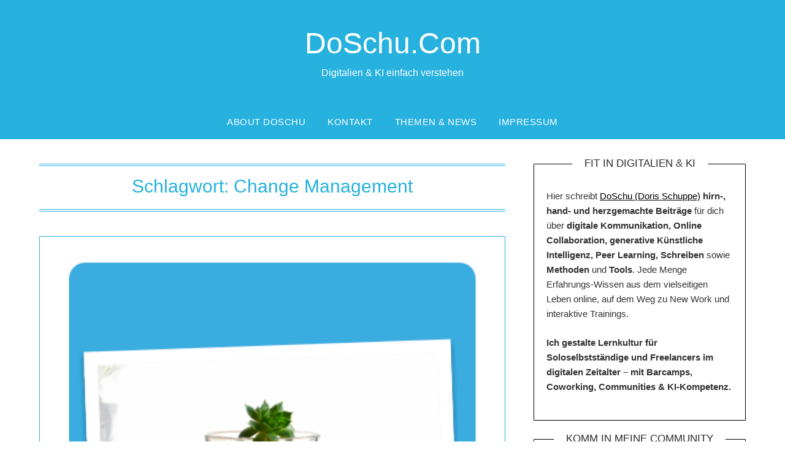

--- FILE ---
content_type: text/html; charset=UTF-8
request_url: https://doschu.com/tag/change-management/
body_size: 16679
content:
<!doctype html>
<html dir="ltr" lang="de" prefix="og: https://ogp.me/ns#">

<head>
	<meta charset="UTF-8">
	<meta name="viewport" content="width=device-width, initial-scale=1">
	<link rel="profile" href="http://gmpg.org/xfn/11">
	<title>Change Management | DoSchu.Com</title>

		<!-- All in One SEO 4.9.3 - aioseo.com -->
	<meta name="robots" content="max-image-preview:large" />
	<meta name="google-site-verification" content="9lmudNn_WNsf5_97QVE_4wYO8wD2GtHv7cV_qDXNMfQ" />
	<link rel="canonical" href="https://doschu.com/tag/change-management/" />
	<meta name="generator" content="All in One SEO (AIOSEO) 4.9.3" />
		<script type="application/ld+json" class="aioseo-schema">
			{"@context":"https:\/\/schema.org","@graph":[{"@type":"BreadcrumbList","@id":"https:\/\/doschu.com\/tag\/change-management\/#breadcrumblist","itemListElement":[{"@type":"ListItem","@id":"https:\/\/doschu.com#listItem","position":1,"name":"Home","item":"https:\/\/doschu.com","nextItem":{"@type":"ListItem","@id":"https:\/\/doschu.com\/tag\/change-management\/#listItem","name":"Change Management"}},{"@type":"ListItem","@id":"https:\/\/doschu.com\/tag\/change-management\/#listItem","position":2,"name":"Change Management","previousItem":{"@type":"ListItem","@id":"https:\/\/doschu.com#listItem","name":"Home"}}]},{"@type":"CollectionPage","@id":"https:\/\/doschu.com\/tag\/change-management\/#collectionpage","url":"https:\/\/doschu.com\/tag\/change-management\/","name":"Change Management | DoSchu.Com","inLanguage":"de-DE","isPartOf":{"@id":"https:\/\/doschu.com\/#website"},"breadcrumb":{"@id":"https:\/\/doschu.com\/tag\/change-management\/#breadcrumblist"}},{"@type":"Person","@id":"https:\/\/doschu.com\/#person","name":"Doris Schuppe"},{"@type":"WebSite","@id":"https:\/\/doschu.com\/#website","url":"https:\/\/doschu.com\/","name":"DoSchu.Com","description":"Digitalien & KI einfach verstehen","inLanguage":"de-DE","publisher":{"@id":"https:\/\/doschu.com\/#person"}}]}
		</script>
		<!-- All in One SEO -->


<link rel="alternate" type="application/rss+xml" title="DoSchu.Com &raquo; Feed" href="https://doschu.com/feed/" />
<link rel="alternate" type="application/rss+xml" title="DoSchu.Com &raquo; Kommentar-Feed" href="https://doschu.com/comments/feed/" />
<link rel="alternate" type="application/rss+xml" title="DoSchu.Com &raquo; Change Management Schlagwort-Feed" href="https://doschu.com/tag/change-management/feed/" />
<style id='superb-addons-variable-fallbacks-inline-css' type='text/css'>
:root{--wp--preset--color--primary:#1f7cec;--wp--preset--color--primary-hover:#3993ff;--wp--preset--color--base:#fff;--wp--preset--color--featured:#0a284b;--wp--preset--color--contrast-light:#fff;--wp--preset--color--contrast-dark:#000;--wp--preset--color--mono-1:#0d3c74;--wp--preset--color--mono-2:#64748b;--wp--preset--color--mono-3:#e2e8f0;--wp--preset--color--mono-4:#f8fafc;--wp--preset--spacing--superbspacing-xxsmall:clamp(5px,1vw,10px);--wp--preset--spacing--superbspacing-xsmall:clamp(10px,2vw,20px);--wp--preset--spacing--superbspacing-small:clamp(20px,4vw,40px);--wp--preset--spacing--superbspacing-medium:clamp(30px,6vw,60px);--wp--preset--spacing--superbspacing-large:clamp(40px,8vw,80px);--wp--preset--spacing--superbspacing-xlarge:clamp(50px,10vw,100px);--wp--preset--spacing--superbspacing-xxlarge:clamp(60px,12vw,120px);--wp--preset--font-size--superbfont-tiny:clamp(10px,0.625rem + ((1vw - 3.2px) * 0.227),12px);--wp--preset--font-size--superbfont-xxsmall:clamp(12px,0.75rem + ((1vw - 3.2px) * 0.227),14px);--wp--preset--font-size--superbfont-xsmall:clamp(16px,1rem + ((1vw - 3.2px) * 1),16px);--wp--preset--font-size--superbfont-small:clamp(16px,1rem + ((1vw - 3.2px) * 0.227),18px);--wp--preset--font-size--superbfont-medium:clamp(18px,1.125rem + ((1vw - 3.2px) * 0.227),20px);--wp--preset--font-size--superbfont-large:clamp(24px,1.5rem + ((1vw - 3.2px) * 0.909),32px);--wp--preset--font-size--superbfont-xlarge:clamp(32px,2rem + ((1vw - 3.2px) * 1.818),48px);--wp--preset--font-size--superbfont-xxlarge:clamp(40px,2.5rem + ((1vw - 3.2px) * 2.727),64px)}.has-primary-color{color:var(--wp--preset--color--primary)!important}.has-primary-hover-color{color:var(--wp--preset--color--primary-hover)!important}.has-base-color{color:var(--wp--preset--color--base)!important}.has-featured-color{color:var(--wp--preset--color--featured)!important}.has-contrast-light-color{color:var(--wp--preset--color--contrast-light)!important}.has-contrast-dark-color{color:var(--wp--preset--color--contrast-dark)!important}.has-mono-1-color{color:var(--wp--preset--color--mono-1)!important}.has-mono-2-color{color:var(--wp--preset--color--mono-2)!important}.has-mono-3-color{color:var(--wp--preset--color--mono-3)!important}.has-mono-4-color{color:var(--wp--preset--color--mono-4)!important}.has-primary-background-color{background-color:var(--wp--preset--color--primary)!important}.has-primary-hover-background-color{background-color:var(--wp--preset--color--primary-hover)!important}.has-base-background-color{background-color:var(--wp--preset--color--base)!important}.has-featured-background-color{background-color:var(--wp--preset--color--featured)!important}.has-contrast-light-background-color{background-color:var(--wp--preset--color--contrast-light)!important}.has-contrast-dark-background-color{background-color:var(--wp--preset--color--contrast-dark)!important}.has-mono-1-background-color{background-color:var(--wp--preset--color--mono-1)!important}.has-mono-2-background-color{background-color:var(--wp--preset--color--mono-2)!important}.has-mono-3-background-color{background-color:var(--wp--preset--color--mono-3)!important}.has-mono-4-background-color{background-color:var(--wp--preset--color--mono-4)!important}.has-superbfont-tiny-font-size{font-size:var(--wp--preset--font-size--superbfont-tiny)!important}.has-superbfont-xxsmall-font-size{font-size:var(--wp--preset--font-size--superbfont-xxsmall)!important}.has-superbfont-xsmall-font-size{font-size:var(--wp--preset--font-size--superbfont-xsmall)!important}.has-superbfont-small-font-size{font-size:var(--wp--preset--font-size--superbfont-small)!important}.has-superbfont-medium-font-size{font-size:var(--wp--preset--font-size--superbfont-medium)!important}.has-superbfont-large-font-size{font-size:var(--wp--preset--font-size--superbfont-large)!important}.has-superbfont-xlarge-font-size{font-size:var(--wp--preset--font-size--superbfont-xlarge)!important}.has-superbfont-xxlarge-font-size{font-size:var(--wp--preset--font-size--superbfont-xxlarge)!important}
/*# sourceURL=superb-addons-variable-fallbacks-inline-css */
</style>
<style id='wp-img-auto-sizes-contain-inline-css' type='text/css'>
img:is([sizes=auto i],[sizes^="auto," i]){contain-intrinsic-size:3000px 1500px}
/*# sourceURL=wp-img-auto-sizes-contain-inline-css */
</style>
<link rel='stylesheet' id='wp-block-library-css' href='https://doschu.com/wp-includes/css/dist/block-library/style.min.css?ver=6.9' type='text/css' media='all' />
<style id='global-styles-inline-css' type='text/css'>
:root{--wp--preset--aspect-ratio--square: 1;--wp--preset--aspect-ratio--4-3: 4/3;--wp--preset--aspect-ratio--3-4: 3/4;--wp--preset--aspect-ratio--3-2: 3/2;--wp--preset--aspect-ratio--2-3: 2/3;--wp--preset--aspect-ratio--16-9: 16/9;--wp--preset--aspect-ratio--9-16: 9/16;--wp--preset--color--black: #000000;--wp--preset--color--cyan-bluish-gray: #abb8c3;--wp--preset--color--white: #ffffff;--wp--preset--color--pale-pink: #f78da7;--wp--preset--color--vivid-red: #cf2e2e;--wp--preset--color--luminous-vivid-orange: #ff6900;--wp--preset--color--luminous-vivid-amber: #fcb900;--wp--preset--color--light-green-cyan: #7bdcb5;--wp--preset--color--vivid-green-cyan: #00d084;--wp--preset--color--pale-cyan-blue: #8ed1fc;--wp--preset--color--vivid-cyan-blue: #0693e3;--wp--preset--color--vivid-purple: #9b51e0;--wp--preset--gradient--vivid-cyan-blue-to-vivid-purple: linear-gradient(135deg,rgb(6,147,227) 0%,rgb(155,81,224) 100%);--wp--preset--gradient--light-green-cyan-to-vivid-green-cyan: linear-gradient(135deg,rgb(122,220,180) 0%,rgb(0,208,130) 100%);--wp--preset--gradient--luminous-vivid-amber-to-luminous-vivid-orange: linear-gradient(135deg,rgb(252,185,0) 0%,rgb(255,105,0) 100%);--wp--preset--gradient--luminous-vivid-orange-to-vivid-red: linear-gradient(135deg,rgb(255,105,0) 0%,rgb(207,46,46) 100%);--wp--preset--gradient--very-light-gray-to-cyan-bluish-gray: linear-gradient(135deg,rgb(238,238,238) 0%,rgb(169,184,195) 100%);--wp--preset--gradient--cool-to-warm-spectrum: linear-gradient(135deg,rgb(74,234,220) 0%,rgb(151,120,209) 20%,rgb(207,42,186) 40%,rgb(238,44,130) 60%,rgb(251,105,98) 80%,rgb(254,248,76) 100%);--wp--preset--gradient--blush-light-purple: linear-gradient(135deg,rgb(255,206,236) 0%,rgb(152,150,240) 100%);--wp--preset--gradient--blush-bordeaux: linear-gradient(135deg,rgb(254,205,165) 0%,rgb(254,45,45) 50%,rgb(107,0,62) 100%);--wp--preset--gradient--luminous-dusk: linear-gradient(135deg,rgb(255,203,112) 0%,rgb(199,81,192) 50%,rgb(65,88,208) 100%);--wp--preset--gradient--pale-ocean: linear-gradient(135deg,rgb(255,245,203) 0%,rgb(182,227,212) 50%,rgb(51,167,181) 100%);--wp--preset--gradient--electric-grass: linear-gradient(135deg,rgb(202,248,128) 0%,rgb(113,206,126) 100%);--wp--preset--gradient--midnight: linear-gradient(135deg,rgb(2,3,129) 0%,rgb(40,116,252) 100%);--wp--preset--font-size--small: 13px;--wp--preset--font-size--medium: 20px;--wp--preset--font-size--large: 36px;--wp--preset--font-size--x-large: 42px;--wp--preset--spacing--20: 0.44rem;--wp--preset--spacing--30: 0.67rem;--wp--preset--spacing--40: 1rem;--wp--preset--spacing--50: 1.5rem;--wp--preset--spacing--60: 2.25rem;--wp--preset--spacing--70: 3.38rem;--wp--preset--spacing--80: 5.06rem;--wp--preset--shadow--natural: 6px 6px 9px rgba(0, 0, 0, 0.2);--wp--preset--shadow--deep: 12px 12px 50px rgba(0, 0, 0, 0.4);--wp--preset--shadow--sharp: 6px 6px 0px rgba(0, 0, 0, 0.2);--wp--preset--shadow--outlined: 6px 6px 0px -3px rgb(255, 255, 255), 6px 6px rgb(0, 0, 0);--wp--preset--shadow--crisp: 6px 6px 0px rgb(0, 0, 0);}:where(.is-layout-flex){gap: 0.5em;}:where(.is-layout-grid){gap: 0.5em;}body .is-layout-flex{display: flex;}.is-layout-flex{flex-wrap: wrap;align-items: center;}.is-layout-flex > :is(*, div){margin: 0;}body .is-layout-grid{display: grid;}.is-layout-grid > :is(*, div){margin: 0;}:where(.wp-block-columns.is-layout-flex){gap: 2em;}:where(.wp-block-columns.is-layout-grid){gap: 2em;}:where(.wp-block-post-template.is-layout-flex){gap: 1.25em;}:where(.wp-block-post-template.is-layout-grid){gap: 1.25em;}.has-black-color{color: var(--wp--preset--color--black) !important;}.has-cyan-bluish-gray-color{color: var(--wp--preset--color--cyan-bluish-gray) !important;}.has-white-color{color: var(--wp--preset--color--white) !important;}.has-pale-pink-color{color: var(--wp--preset--color--pale-pink) !important;}.has-vivid-red-color{color: var(--wp--preset--color--vivid-red) !important;}.has-luminous-vivid-orange-color{color: var(--wp--preset--color--luminous-vivid-orange) !important;}.has-luminous-vivid-amber-color{color: var(--wp--preset--color--luminous-vivid-amber) !important;}.has-light-green-cyan-color{color: var(--wp--preset--color--light-green-cyan) !important;}.has-vivid-green-cyan-color{color: var(--wp--preset--color--vivid-green-cyan) !important;}.has-pale-cyan-blue-color{color: var(--wp--preset--color--pale-cyan-blue) !important;}.has-vivid-cyan-blue-color{color: var(--wp--preset--color--vivid-cyan-blue) !important;}.has-vivid-purple-color{color: var(--wp--preset--color--vivid-purple) !important;}.has-black-background-color{background-color: var(--wp--preset--color--black) !important;}.has-cyan-bluish-gray-background-color{background-color: var(--wp--preset--color--cyan-bluish-gray) !important;}.has-white-background-color{background-color: var(--wp--preset--color--white) !important;}.has-pale-pink-background-color{background-color: var(--wp--preset--color--pale-pink) !important;}.has-vivid-red-background-color{background-color: var(--wp--preset--color--vivid-red) !important;}.has-luminous-vivid-orange-background-color{background-color: var(--wp--preset--color--luminous-vivid-orange) !important;}.has-luminous-vivid-amber-background-color{background-color: var(--wp--preset--color--luminous-vivid-amber) !important;}.has-light-green-cyan-background-color{background-color: var(--wp--preset--color--light-green-cyan) !important;}.has-vivid-green-cyan-background-color{background-color: var(--wp--preset--color--vivid-green-cyan) !important;}.has-pale-cyan-blue-background-color{background-color: var(--wp--preset--color--pale-cyan-blue) !important;}.has-vivid-cyan-blue-background-color{background-color: var(--wp--preset--color--vivid-cyan-blue) !important;}.has-vivid-purple-background-color{background-color: var(--wp--preset--color--vivid-purple) !important;}.has-black-border-color{border-color: var(--wp--preset--color--black) !important;}.has-cyan-bluish-gray-border-color{border-color: var(--wp--preset--color--cyan-bluish-gray) !important;}.has-white-border-color{border-color: var(--wp--preset--color--white) !important;}.has-pale-pink-border-color{border-color: var(--wp--preset--color--pale-pink) !important;}.has-vivid-red-border-color{border-color: var(--wp--preset--color--vivid-red) !important;}.has-luminous-vivid-orange-border-color{border-color: var(--wp--preset--color--luminous-vivid-orange) !important;}.has-luminous-vivid-amber-border-color{border-color: var(--wp--preset--color--luminous-vivid-amber) !important;}.has-light-green-cyan-border-color{border-color: var(--wp--preset--color--light-green-cyan) !important;}.has-vivid-green-cyan-border-color{border-color: var(--wp--preset--color--vivid-green-cyan) !important;}.has-pale-cyan-blue-border-color{border-color: var(--wp--preset--color--pale-cyan-blue) !important;}.has-vivid-cyan-blue-border-color{border-color: var(--wp--preset--color--vivid-cyan-blue) !important;}.has-vivid-purple-border-color{border-color: var(--wp--preset--color--vivid-purple) !important;}.has-vivid-cyan-blue-to-vivid-purple-gradient-background{background: var(--wp--preset--gradient--vivid-cyan-blue-to-vivid-purple) !important;}.has-light-green-cyan-to-vivid-green-cyan-gradient-background{background: var(--wp--preset--gradient--light-green-cyan-to-vivid-green-cyan) !important;}.has-luminous-vivid-amber-to-luminous-vivid-orange-gradient-background{background: var(--wp--preset--gradient--luminous-vivid-amber-to-luminous-vivid-orange) !important;}.has-luminous-vivid-orange-to-vivid-red-gradient-background{background: var(--wp--preset--gradient--luminous-vivid-orange-to-vivid-red) !important;}.has-very-light-gray-to-cyan-bluish-gray-gradient-background{background: var(--wp--preset--gradient--very-light-gray-to-cyan-bluish-gray) !important;}.has-cool-to-warm-spectrum-gradient-background{background: var(--wp--preset--gradient--cool-to-warm-spectrum) !important;}.has-blush-light-purple-gradient-background{background: var(--wp--preset--gradient--blush-light-purple) !important;}.has-blush-bordeaux-gradient-background{background: var(--wp--preset--gradient--blush-bordeaux) !important;}.has-luminous-dusk-gradient-background{background: var(--wp--preset--gradient--luminous-dusk) !important;}.has-pale-ocean-gradient-background{background: var(--wp--preset--gradient--pale-ocean) !important;}.has-electric-grass-gradient-background{background: var(--wp--preset--gradient--electric-grass) !important;}.has-midnight-gradient-background{background: var(--wp--preset--gradient--midnight) !important;}.has-small-font-size{font-size: var(--wp--preset--font-size--small) !important;}.has-medium-font-size{font-size: var(--wp--preset--font-size--medium) !important;}.has-large-font-size{font-size: var(--wp--preset--font-size--large) !important;}.has-x-large-font-size{font-size: var(--wp--preset--font-size--x-large) !important;}
/*# sourceURL=global-styles-inline-css */
</style>

<style id='classic-theme-styles-inline-css' type='text/css'>
/*! This file is auto-generated */
.wp-block-button__link{color:#fff;background-color:#32373c;border-radius:9999px;box-shadow:none;text-decoration:none;padding:calc(.667em + 2px) calc(1.333em + 2px);font-size:1.125em}.wp-block-file__button{background:#32373c;color:#fff;text-decoration:none}
/*# sourceURL=/wp-includes/css/classic-themes.min.css */
</style>
<link rel='stylesheet' id='bst-styles-css' href='https://doschu.com/wp-content/plugins/bst-dsgvo-cookie/includes/css/style.css?ver=6.9' type='text/css' media='all' />
<link rel='stylesheet' id='bst-alert1-css-css' href='https://doschu.com/wp-content/plugins/bst-dsgvo-cookie/includes/css/bst-mesage.css?ver=6.9' type='text/css' media='all' />
<link rel='stylesheet' id='bst-alert2-css-css' href='https://doschu.com/wp-content/plugins/bst-dsgvo-cookie/includes/css/bst-mesage-flat-theme.css?ver=6.9' type='text/css' media='all' />
<link rel='stylesheet' id='cptch_stylesheet-css' href='https://doschu.com/wp-content/plugins/captcha/css/front_end_style.css?ver=4.4.5' type='text/css' media='all' />
<link rel='stylesheet' id='dashicons-css' href='https://doschu.com/wp-includes/css/dashicons.min.css?ver=6.9' type='text/css' media='all' />
<link rel='stylesheet' id='cptch_desktop_style-css' href='https://doschu.com/wp-content/plugins/captcha/css/desktop_style.css?ver=4.4.5' type='text/css' media='all' />
<link rel='stylesheet' id='superb-addons-patterns-css' href='https://doschu.com/wp-content/plugins/superb-blocks/assets/css/patterns.min.css?ver=3.7.0' type='text/css' media='all' />
<link rel='stylesheet' id='superb-addons-enhancements-css' href='https://doschu.com/wp-content/plugins/superb-blocks/assets/css/enhancements.min.css?ver=3.7.0' type='text/css' media='all' />
<link rel='stylesheet' id='font-awesome-css' href='https://doschu.com/wp-content/themes/minimalistblogger/css/font-awesome.min.css?ver=6.9' type='text/css' media='all' />
<link rel='stylesheet' id='minimalistblogger-style-css' href='https://doschu.com/wp-content/themes/minimalistblogger/style.css?ver=6.9' type='text/css' media='all' />
<link rel='stylesheet' id='minimalistblogger-google-fonts-css' href='//doschu.com/wp-content/uploads/omgf/minimalistblogger-google-fonts/minimalistblogger-google-fonts.css?ver=1705486981' type='text/css' media='all' />
<script type="text/javascript" src="https://doschu.com/wp-includes/js/jquery/jquery.min.js?ver=3.7.1" id="jquery-core-js"></script>
<script type="text/javascript" src="https://doschu.com/wp-includes/js/jquery/jquery-migrate.min.js?ver=3.4.1" id="jquery-migrate-js"></script>
<link rel="https://api.w.org/" href="https://doschu.com/wp-json/" /><link rel="alternate" title="JSON" type="application/json" href="https://doschu.com/wp-json/wp/v2/tags/175" /><link rel="EditURI" type="application/rsd+xml" title="RSD" href="https://doschu.com/xmlrpc.php?rsd" />
<meta name="generator" content="WordPress 6.9" />
<!-- Analytics by WP Statistics - https://wp-statistics.com -->

		<style type="text/css">
			


			
						body, .site, .swidgets-wrap h3, .post-data-text { background: #ffffff; }
			.site-title a, .site-description { color: #ffffff; }
			.sheader { background-color: #27b1df; }
			.super-menu, #smobile-menu, .primary-menu, .primary-menu ul li ul.children, .primary-menu ul li ul.sub-menu { background-color: #27b1df; }
			.main-navigation ul li a, .main-navigation ul li .sub-arrow, .super-menu .toggle-mobile-menu,.toggle-mobile-menu:before, .mobile-menu-active .smenu-hide { color: #ffffff; }
			#smobile-menu.show .main-navigation ul ul.children.active, #smobile-menu.show .main-navigation ul ul.sub-menu.active, #smobile-menu.show .main-navigation ul li, .smenu-hide.toggle-mobile-menu.menu-toggle, #smobile-menu.show .main-navigation ul li, .primary-menu ul li ul.children li, .primary-menu ul li ul.sub-menu li, .primary-menu .pmenu, .super-menu { border-color: #27b1df; border-bottom-color: #27b1df; }
			#secondary .widget h3, #secondary .widget h3 a, #secondary .widget h4, #secondary .widget h1, #secondary .widget h2, #secondary .widget h5, #secondary .widget h6 { color: ; }
			#secondary .widget a, #secondary a, #secondary .widget li a , #secondary span.sub-arrow{ color: ; }
			#secondary, #secondary .widget, #secondary .widget p, #secondary .widget li, .widget time.rpwe-time.published { color: ; }
			#secondary .swidgets-wrap, #secondary .widget ul li, .featured-sidebar .search-field { border-color: ; }
			.site-info, .footer-column-three input.search-submit, .footer-column-three p, .footer-column-three li, .footer-column-three td, .footer-column-three th, .footer-column-three caption { color: #ffffff; }
			.footer-column-three h3, .footer-column-three h4, .footer-column-three h5, .footer-column-three h6, .footer-column-three h1, .footer-column-three h2, .footer-column-three h4, .footer-column-three h3 a { color: ; }
			.footer-column-three a, .footer-column-three li a, .footer-column-three .widget a, .footer-column-three .sub-arrow { color: ; }
			.footer-column-three h3:after { background: ; }
			.site-info, .widget ul li, .footer-column-three input.search-field, .footer-column-three input.search-submit { border-color: ; }
			.site-footer { background-color: #27b1df; }
			.archive .page-header h1, .blogposts-list h2 a, .blogposts-list h2 a:hover, .blogposts-list h2 a:active, .search-results h1.page-title { color: #27b1df; }
			.blogposts-list .post-data-text, .blogposts-list .post-data-text a{ color: ; }
			.blog .tag-cat-container, .blog .tag-cat-container a, .blogposts-list p { color: ; }
			.page-numbers li a, .blogposts-list .blogpost-button { background: #ffffff; }
			.page-numbers li a, .blogposts-list .blogpost-button, span.page-numbers.dots, .page-numbers.current, .page-numbers li a:hover { color: #c13aa5; }
			.blog .tag-cat-container a, .archive .page-header h1, .search-results h1.page-title, .blogposts-list.fbox, span.page-numbers.dots, .page-numbers li a, .page-numbers.current { border-color: #27b1df; }
			.blogposts-list .post-data-divider { background: #27b1df; }
			.page .comments-area .comment-author, .page .comments-area .comment-author a, .page .comments-area .comments-title, .page .content-area h1, .page .content-area h2, .page .content-area h3, .page .content-area h4, .page .content-area h5, .page .content-area h6, .page .content-area th, .single  .comments-area .comment-author, .single .comments-area .comment-author a, .single .comments-area .comments-title, .single .content-area h1, .single .content-area h2, .single .content-area h3, .single .content-area h4, .single .content-area h5, .single .content-area h6, .single .content-area th, .search-no-results h1, .error404 h1 { color: #27b1df; }
			.single .post-data-text, .page .post-data-text, .page .post-data-text a, .single .post-data-text a, .comments-area .comment-meta .comment-metadata a { color: #27b1df; }
			.mb_singlepost_nav .nav-previous *, .mb_singlepost_nav .nav-links .nav-next *, .page .content-area p, .page article, .page .content-area table, .page .content-area dd, .page .content-area dt, .page .content-area address, .page .content-area .entry-content, .page .content-area li, .page .content-area ol, .single .content-area p, .single article, .single .content-area table, .single .content-area dd, .single .content-area dt, .single .content-area address, .single .entry-content, .single .content-area li, .single .content-area ol, .search-no-results .page-content p { color: ; }
			.single .tag-cat-container a, .page .tag-cat-container a, .single .entry-content a, .page .entry-content a, .comment-content a, .comments-area .reply a, .logged-in-as a, .comments-area .comment-respond a { color: #c13aa5; }
			.comments-area p.form-submit input { background: #ffffff; }
			.error404 .page-content p, .error404 input.search-submit, .search-no-results input.search-submit { color: ; }
			.mb_singlepost_nav .nav-previous, .mb_singlepost_nav .nav-links .nav-next, .page .tag-cat-container a, .single .tag-cat-container a,.page .comments-area, .page article.fbox, .page article tr, .page .comments-area ol.comment-list ol.children li, .page .comments-area ol.comment-list .comment, .single .comments-area, .single article.fbox, .single article tr, .comments-area ol.comment-list ol.children li, .comments-area ol.comment-list .comment, .error404 main#main, .error404 .search-form label, .search-no-results .search-form label, .error404 input.search-submit, .search-no-results input.search-submit, .error404 main#main, .search-no-results section.fbox.no-results.not-found{ border-color: #27b1df; }
			.single .post-data-divider, .page .post-data-divider { background: #27b1df; }
			.single .comments-area p.form-submit input, .page .comments-area p.form-submit input { color: #c13aa5; }
			.bottom-header-wrapper { padding-top: px; }
			.bottom-header-wrapper { padding-bottom: px; }


			.bottom-header-wrapper { background: #27b1df; }
			.bottom-header-wrapper *{ color: #5b4b4b; }
			.header-widget a, .header-widget li a, .header-widget i.fa { color: #27b1df; }
			.header-widget, .header-widget p, .header-widget li, .header-widget .textwidget { color: ; }
			.header-widget .widget-title, .header-widget h1, .header-widget h3, .header-widget h2, .header-widget h4, .header-widget h5, .header-widget h6{ color: #c13aa5; }
			.header-widget.swidgets-wrap, .header-widget ul li, .header-widget .search-field { border-color: #27b1df; }


		</style>
	<style type="text/css">.recentcomments a{display:inline !important;padding:0 !important;margin:0 !important;}</style>
<link rel="alternate" title="ActivityPub (JSON)" type="application/activity+json" href="https://doschu.com/?term_id=175" />
<link rel="icon" href="https://doschu.com/wp-content/uploads/2024/10/doschucom-site-icon-tr-150x150.webp" sizes="32x32" />
<link rel="icon" href="https://doschu.com/wp-content/uploads/2024/10/doschucom-site-icon-tr-300x300.webp" sizes="192x192" />
<link rel="apple-touch-icon" href="https://doschu.com/wp-content/uploads/2024/10/doschucom-site-icon-tr-300x300.webp" />
<meta name="msapplication-TileImage" content="https://doschu.com/wp-content/uploads/2024/10/doschucom-site-icon-tr-300x300.webp" />
</head>

<body class="archive tag tag-change-management tag-175 wp-theme-minimalistblogger hfeed masthead-fixed">
	<div id="page" class="site">

		<header id="masthead" class="sheader site-header clearfix">
			<div class="content-wrap">

				
					<div class="site-branding">
																			<p class="site-title"><a href="https://doschu.com/" rel="home">DoSchu.Com</a></p>
													<p class="site-description">Digitalien &amp; KI einfach verstehen</p>
						
					</div><!-- .site-branding -->

				
			</div>
			<nav id="primary-site-navigation" class="primary-menu main-navigation clearfix">

				<a href="#" id="pull" class="smenu-hide toggle-mobile-menu menu-toggle" aria-controls="secondary-menu" aria-expanded="false">Menu
				</a>


				<div class="content-wrap text-center">
					<div class="center-main-menu">


						<div class="menu-hauptmenue-container"><ul id="primary-menu" class="pmenu"><li id="menu-item-7417" class="menu-item menu-item-type-post_type menu-item-object-page menu-item-has-children menu-item-7417"><a href="https://doschu.com/about-doschu/">About DoSchu</a>
<ul class="sub-menu">
	<li id="menu-item-15857" class="menu-item menu-item-type-post_type menu-item-object-page menu-item-15857"><a href="https://doschu.com/angebot/">Angebot</a></li>
	<li id="menu-item-14463" class="menu-item menu-item-type-post_type menu-item-object-page menu-item-14463"><a href="https://doschu.com/about-doschu/lernbegleitung-workation/">Lernbegleitung</a></li>
	<li id="menu-item-13147" class="menu-item menu-item-type-post_type menu-item-object-page menu-item-13147"><a href="https://doschu.com/books/">eBooks • Buch</a></li>
	<li id="menu-item-7423" class="menu-item menu-item-type-post_type menu-item-object-page menu-item-7423"><a href="https://doschu.com/referenzen/">Referenzen</a></li>
	<li id="menu-item-11931" class="menu-item menu-item-type-post_type menu-item-object-page menu-item-11931"><a href="https://doschu.com/themen-news/interviews/">Interviews</a></li>
	<li id="menu-item-15314" class="menu-item menu-item-type-post_type menu-item-object-page menu-item-15314"><a href="https://doschu.com/about-doschu/roots-inspiration/">Roots &#038; Inspiration</a></li>
	<li id="menu-item-15112" class="menu-item menu-item-type-post_type menu-item-object-page menu-item-15112"><a href="https://doschu.com/netzwerke/">Mein Netzwerk</a></li>
</ul>
</li>
<li id="menu-item-7421" class="menu-item menu-item-type-post_type menu-item-object-page menu-item-7421"><a href="https://doschu.com/kontakt/">Kontakt</a></li>
<li id="menu-item-7422" class="menu-item menu-item-type-post_type menu-item-object-page menu-item-has-children menu-item-7422"><a href="https://doschu.com/themen-news/">Themen &#038; News</a>
<ul class="sub-menu">
	<li id="menu-item-12812" class="menu-item menu-item-type-post_type menu-item-object-page menu-item-12812"><a href="https://doschu.com/einfach-digitalien/">Einfach Digitalien</a></li>
	<li id="menu-item-18233" class="menu-item menu-item-type-custom menu-item-object-custom menu-item-18233"><a href="https://doschu.com/tag/peer-learning/">Peer Learning</a></li>
	<li id="menu-item-17556" class="menu-item menu-item-type-taxonomy menu-item-object-category menu-item-17556"><a href="https://doschu.com/kategorie/ki-smart/">KI smart nutzen</a></li>
	<li id="menu-item-17042" class="menu-item menu-item-type-post_type menu-item-object-page menu-item-17042"><a href="https://doschu.com/methoden-sammlung/">Methoden-Sammlung</a></li>
	<li id="menu-item-16049" class="menu-item menu-item-type-post_type menu-item-object-page menu-item-16049"><a href="https://doschu.com/online-schreibclub/">Online SchreibClub</a></li>
	<li id="menu-item-15077" class="menu-item menu-item-type-post_type menu-item-object-page menu-item-15077"><a href="https://doschu.com/online-salon/">Online Salon • Livestream</a></li>
	<li id="menu-item-14299" class="menu-item menu-item-type-custom menu-item-object-custom menu-item-14299"><a href="https://doschu.com/tag/toolxplorers/">toolXplorers</a></li>
	<li id="menu-item-15777" class="menu-item menu-item-type-taxonomy menu-item-object-post_tag menu-item-15777"><a href="https://doschu.com/tag/schreiben/">Schreiben</a></li>
	<li id="menu-item-7416" class="menu-item menu-item-type-post_type menu-item-object-page menu-item-7416"><a href="https://doschu.com/glossar/">Glossar</a></li>
</ul>
</li>
<li id="menu-item-10857" class="menu-item menu-item-type-post_type menu-item-object-page menu-item-has-children menu-item-10857"><a href="https://doschu.com/impressum/">Impressum</a>
<ul class="sub-menu">
	<li id="menu-item-10858" class="menu-item menu-item-type-post_type menu-item-object-page menu-item-privacy-policy menu-item-10858"><a rel="privacy-policy" href="https://doschu.com/datenschutz/">Datenschutzerklärung</a></li>
</ul>
</li>
</ul></div>

											</div>
				</div>

			</nav><!-- #primary-site-navigation -->

			<div class="super-menu clearfix">
				<div class="super-menu-inner">
					<a href="#" id="pull" class="toggle-mobile-menu menu-toggle" aria-controls="secondary-menu" aria-expanded="false">Menu</a>
									</div>
			</div>

			<div id="mobile-menu-overlay"></div>

		</header>


							


		<div class="content-wrap">

			
				<!-- Upper widgets -->
				<div class="header-widgets-wrapper">
					
					
									</div>
				<!-- / Upper widgets -->
			
		</div>

		<div id="content" class="site-content clearfix">
			<div class="content-wrap">
	<div id="primary" class="featured-content content-area">
		<main id="main" class="site-main">

		
			<header class="fbox page-header">
				<h1 class="page-title">Schlagwort: <span>Change Management</span></h1>			</header><!-- .page-header -->

			
<article id="post-10152" class="posts-entry fbox blogposts-list post-10152 post type-post status-publish format-standard has-post-thumbnail hentry category-social-media tag-change-management tag-digitale-transformation tag-neuland tag-storytelling tag-strategie tag-unternehmen">
	
			<div class="featured-thumbnail">
			<a href="https://doschu.com/2016/10/social-media-komfortzonen/" rel="bookmark"><img width="400" height="400" src="https://doschu.com/wp-content/uploads/2016/10/illustration-komfortzone-doschu.png" class="attachment-minimalistblogger-slider size-minimalistblogger-slider wp-post-image" alt="komfortzone pflanze in glas" decoding="async" fetchpriority="high" srcset="https://doschu.com/wp-content/uploads/2016/10/illustration-komfortzone-doschu.png 400w, https://doschu.com/wp-content/uploads/2016/10/illustration-komfortzone-doschu-150x150.png 150w, https://doschu.com/wp-content/uploads/2016/10/illustration-komfortzone-doschu-300x300.png 300w, https://doschu.com/wp-content/uploads/2016/10/illustration-komfortzone-doschu-230x230.png 230w" sizes="(max-width: 400px) 100vw, 400px" /></a>
		</div>
	
	<header class="entry-header">
		<h2 class="entry-title"><a href="https://doschu.com/2016/10/social-media-komfortzonen/" rel="bookmark">Von Social Media und Komfortzonen</a></h2>			<div class="entry-meta">
				<div class="blog-data-wrapper">
					<div class="post-data-divider"></div>
					<div class="post-data-positioning">
						<div class="post-data-text">
							<span class="posted-on">Posted on <a href="https://doschu.com/2016/10/social-media-komfortzonen/" rel="bookmark"><time class="entry-date published" datetime="2016-10-31T19:57:59+01:00">31 Okt. ’16</time><time class="updated" datetime="2018-05-18T05:03:44+02:00">18 Mai ’18</time></a></span><span class="byline"> by <span class="author vcard"><a class="url fn n" href="https://doschu.com/author/admin/">Doris Schuppe</a></span></span>						</div>
					</div>
				</div>
			</div><!-- .entry-meta -->
				</header><!-- .entry-header -->

	<div class="entry-content">
		<p>Wer bereits lange in Digitalien unterwegs ist, kennt den Spruch: Ein Kalenderjahr entspricht der Entwicklung von mindestens vier Webjahren. Heute nagen die deutlich schnelllebigeren Social Media-Plattformen an eingerichteten Komfortzonen und Prozessen. In Beratungen, Workshops oder Seminaren erhalte ich Einblick in die alltäglichen Herausforderungen von Social Media-Verantwortlichen. Deren interne Situation im Firmengehäuse bringt Gunnar Sohn in seinem&#8230;</p>
		<div class="text-center">
			<a href="https://doschu.com/2016/10/social-media-komfortzonen/" class="blogpost-button">Read more</a>
		</div>
						<div class="tag-cat-container">
			<span class="tag-cat-container-strings"> Category:</span> <a href="https://doschu.com/kategorie/social-media/" rel="category tag">Social Media</a>		</div>
			</div><!-- .entry-content -->


</article><!-- #post-10152 -->

<article id="post-5120" class="posts-entry fbox blogposts-list post-5120 post type-post status-publish format-standard has-post-thumbnail hentry category-b2b category-kommunikation category-social-media tag-change-management tag-infografik tag-studie tag-transparenz tag-unternehmenskultur">
	
			<div class="featured-thumbnail">
			<a href="https://doschu.com/2012/08/next-generation-workforce-vernetzung-statt-hierarchie/" rel="bookmark"><img width="400" height="400" src="https://doschu.com/wp-content/uploads/2012/08/next_generation_workforce-foto_doctorkan.png" class="attachment-minimalistblogger-slider size-minimalistblogger-slider wp-post-image" alt="Illustration Next Generation Workforce :: Foto: doctorkan / fotolia.com" decoding="async" srcset="https://doschu.com/wp-content/uploads/2012/08/next_generation_workforce-foto_doctorkan.png 400w, https://doschu.com/wp-content/uploads/2012/08/next_generation_workforce-foto_doctorkan-150x150.png 150w, https://doschu.com/wp-content/uploads/2012/08/next_generation_workforce-foto_doctorkan-300x300.png 300w" sizes="(max-width: 400px) 100vw, 400px" /></a>
		</div>
	
	<header class="entry-header">
		<h2 class="entry-title"><a href="https://doschu.com/2012/08/next-generation-workforce-vernetzung-statt-hierarchie/" rel="bookmark">Next-Generation Workforce: Vernetzung statt Hierarchie</a></h2>			<div class="entry-meta">
				<div class="blog-data-wrapper">
					<div class="post-data-divider"></div>
					<div class="post-data-positioning">
						<div class="post-data-text">
							<span class="posted-on">Posted on <a href="https://doschu.com/2012/08/next-generation-workforce-vernetzung-statt-hierarchie/" rel="bookmark"><time class="entry-date published" datetime="2012-08-13T08:30:00+02:00">13 Aug. ’12</time><time class="updated" datetime="2022-02-11T19:32:32+01:00">11 Feb. ’22</time></a></span><span class="byline"> by <span class="author vcard"><a class="url fn n" href="https://doschu.com/author/admin/">Doris Schuppe</a></span></span>						</div>
					</div>
				</div>
			</div><!-- .entry-meta -->
				</header><!-- .entry-header -->

	<div class="entry-content">
		<p>Wer hätte das gedacht: &#8222;CEOs setzen auf mehr Offenheit und Transparenz in ihren Unternehmen&#8220;, so die IBM Global CEO Study 2012. Und es wird erwartet, dass sich die Bedeutung und Nutzung von Social Media in den Unternehmen in den nächsten 3-5 Jahren verdreifachen wird. Für die fünfte Ausgabe der zweijährig erscheinenden Studie befragte IBM mehr&#8230;</p>
		<div class="text-center">
			<a href="https://doschu.com/2012/08/next-generation-workforce-vernetzung-statt-hierarchie/" class="blogpost-button">Read more</a>
		</div>
						<div class="tag-cat-container">
			<span class="tag-cat-container-strings"> Category:</span> <a href="https://doschu.com/kategorie/b2b/" rel="category tag">B2B</a><span class="tag-cont"></span><a href="https://doschu.com/kategorie/kommunikation/" rel="category tag">Kommunikation</a><span class="tag-cont"></span><a href="https://doschu.com/kategorie/social-media/" rel="category tag">Social Media</a>		</div>
			</div><!-- .entry-content -->


</article><!-- #post-5120 -->

<article id="post-4387" class="posts-entry fbox blogposts-list post-4387 post type-post status-publish format-standard has-post-thumbnail hentry category-5-antworten-social-media category-b2b category-kommunikation category-marketing category-social-media tag-change-management tag-komfortzone tag-organisationsstruktur tag-unternehmenskultur">
	
			<div class="featured-thumbnail">
			<a href="https://doschu.com/2012/04/5-antworten-social-media-change-management/" rel="bookmark"><img width="600" height="440" src="https://doschu.com/wp-content/uploads/2012/04/change_happens-doschu.jpg" class="attachment-minimalistblogger-slider size-minimalistblogger-slider wp-post-image" alt="Change Happens (illustration: @DoSchu)" decoding="async" srcset="https://doschu.com/wp-content/uploads/2012/04/change_happens-doschu.jpg 600w, https://doschu.com/wp-content/uploads/2012/04/change_happens-doschu-150x110.jpg 150w, https://doschu.com/wp-content/uploads/2012/04/change_happens-doschu-300x220.jpg 300w" sizes="(max-width: 600px) 100vw, 600px" /></a>
		</div>
	
	<header class="entry-header">
		<h2 class="entry-title"><a href="https://doschu.com/2012/04/5-antworten-social-media-change-management/" rel="bookmark">5 Antworten :: Social Media &#038; Change Management</a></h2>			<div class="entry-meta">
				<div class="blog-data-wrapper">
					<div class="post-data-divider"></div>
					<div class="post-data-positioning">
						<div class="post-data-text">
							<span class="posted-on">Posted on <a href="https://doschu.com/2012/04/5-antworten-social-media-change-management/" rel="bookmark"><time class="entry-date published" datetime="2012-04-10T11:18:26+02:00">10 Apr. ’12</time><time class="updated" datetime="2023-12-09T17:06:31+01:00">9 Dez. ’23</time></a></span><span class="byline"> by <span class="author vcard"><a class="url fn n" href="https://doschu.com/author/admin/">Doris Schuppe</a></span></span>						</div>
					</div>
				</div>
			</div><!-- .entry-meta -->
				</header><!-- .entry-header -->

	<div class="entry-content">
		<p>Social Media beeinflusst Kommunikation, Vertrieb oder Kundendienst und provoziert damit Veränderungen in Unternehmen. Auf welchen Ebenen sich dieser Wandel abspielt und wie damit umzugehen ist, diskutiere ich mit Christoph Bauer, Social Media Editor und Dozent zu Themen wie Organisationsentwicklung und Social Media. Change Management hat viele Facetten &#8211; wir konzentrieren uns in unserem Gespräch auf&#8230;</p>
		<div class="text-center">
			<a href="https://doschu.com/2012/04/5-antworten-social-media-change-management/" class="blogpost-button">Read more</a>
		</div>
						<div class="tag-cat-container">
			<span class="tag-cat-container-strings"> Category:</span> <a href="https://doschu.com/kategorie/5-antworten-social-media/" rel="category tag">5 Antworten Social Media</a><span class="tag-cont"></span><a href="https://doschu.com/kategorie/b2b/" rel="category tag">B2B</a><span class="tag-cont"></span><a href="https://doschu.com/kategorie/kommunikation/" rel="category tag">Kommunikation</a><span class="tag-cont"></span><a href="https://doschu.com/kategorie/marketing/" rel="category tag">Marketing</a><span class="tag-cont"></span><a href="https://doschu.com/kategorie/social-media/" rel="category tag">Social Media</a>		</div>
			</div><!-- .entry-content -->


</article><!-- #post-4387 -->
<div class="text-center"></div>
		</main><!-- #main -->
	</div><!-- #primary -->


<aside id="secondary" class="featured-sidebar widget-area">
	<section id="text-15" class="fbox swidgets-wrap widget widget_text"><div class="swidget"><div class="sidebar-title-border"><h3 class="widget-title">FIT IN DIGITALIEN &#038; KI</h3></div></div>			<div class="textwidget"><p>Hier schreibt <a href="../about-doschu/">DoSchu (Doris Schuppe)</a> <strong>hirn-, hand- und herzgemachte Beiträge</strong> für dich über <strong>digitale Kommunikation, Online Collaboration, generative Künstliche Intelligenz, Peer Learning, Schreiben </strong>sowie<strong> Methoden </strong>und<strong> Tools</strong>. Jede Menge Erfahrungs-Wissen aus dem vielseitigen Leben online, auf dem Weg zu New Work und interaktive Trainings.</p>
<p><strong>Ich gestalte Lernkultur für  Soloselbstständige und Freelancers im digitalen Zeitalter – mit Barcamps, Coworking, Communities &amp; KI-Kompetenz.</strong></p>
</div>
		</section><section id="custom_html-9" class="widget_text fbox swidgets-wrap widget widget_custom_html"><div class="swidget"><div class="sidebar-title-border"><h3 class="widget-title">Komm in meine COMMUNITY</h3></div></div><div class="textwidget custom-html-widget"><ul>
	<li>➜ <bold><a href="https://www.skool.com/peer-learning-community-7659/about?ref=1e42222e0e474ec984b400a5249dd665">Peer Learning Community</a></bold></li>
	<li>➜ <a href="https://discord.gg/AqsCNznMbC" target="_blank" rel="noopener">Online Coworking cowirkSPACE</a></li>
	<li>➜ <a href="https://doschu.com/online-schreibclub/">Online SchreibClub</a></li>
</ul></div></section><section id="text-16" class="fbox swidgets-wrap widget widget_text"><div class="swidget"><div class="sidebar-title-border"><h3 class="widget-title">Lernen im Vorbeilesen</h3></div></div>			<div class="textwidget"><p align="center">Newsletter <a href="https://steady.page/de/doschu-business-novels/newsletter/sign_up" target="_blank" rel="noopener"><strong>DoSchu • Lernen im Vorbeilesen</strong></a> abonnieren<br />
• • •</p>
<p><img loading="lazy" decoding="async" class="aligncenter size-medium wp-image-17954" src="https://doschu.com/wp-content/uploads/2025/10/doschu-lernen_im_vorbeilesen-4zu5.jpeg" alt="Lernen im Vorbeilesen - DoSchu" width="200" height="169" /></p>
<p align="center">• • •<br />
BUCH <strong><a href="https://doschu.com/alles-fake-fiona-ki-buch/">ALLES FAKE!? Mit Fiona generative KI entdecken</a></strong><br />
• • •<br />
BUCH <strong><a href="https://doschu.com/heiter-bis-wolkig-digitalien/">Heiter bis wolkig in Digitalien</a></strong><br />
• • •<br />
Was ist <strong><a href="https://doschu.com/lernen-im-vorbeilesen/">Lernen im Vorbeilesen</a> !?</strong></p>
</div>
		</section>
		<section id="recent-posts-5" class="fbox swidgets-wrap widget widget_recent_entries">
		<div class="swidget"><div class="sidebar-title-border"><h3 class="widget-title">Neueste Beiträge</h3></div></div>
		<ul>
											<li>
					<a href="https://doschu.com/2025/12/jahresrueckblog-2025-ki-skool/">Jahresrückblog 2025 • Hallo 2026!</a>
									</li>
											<li>
					<a href="https://doschu.com/2025/12/lernen-mit-doschu/">Lernen mit DoSchu: Termine Dez 25 &amp; Jan 26</a>
									</li>
											<li>
					<a href="https://doschu.com/2025/11/werte-konflikt-oder-kommunikations-leitstern/">Werte: Konflikt-Turbo oder Kommunikations-Leitstern?</a>
									</li>
					</ul>

		</section><section id="search-2" class="fbox swidgets-wrap widget widget_search"><div class="swidget"><div class="sidebar-title-border"><h3 class="widget-title">Suche im Blog:</h3></div></div><form role="search" method="get" class="search-form" action="https://doschu.com/">
				<label>
					<span class="screen-reader-text">Suche nach:</span>
					<input type="search" class="search-field" placeholder="Suchen …" value="" name="s" />
				</label>
				<input type="submit" class="search-submit" value="Suchen" />
			</form></section><section id="recent-comments-4" class="fbox swidgets-wrap widget widget_recent_comments"><div class="swidget"><div class="sidebar-title-border"><h3 class="widget-title">Feedback</h3></div></div><ul id="recentcomments"><li class="recentcomments"><span class="comment-author-link"><a href="https://troet.cafe/@RayMoz" class="url" rel="ugc external nofollow">Da Rainer</a></span> bei <a href="https://doschu.com/2015/02/faszinierender-mr-spock-r-i-p/comment-page-1/#comment-9407">Faszinierender Mr. Spock, R.I.P.</a></li><li class="recentcomments"><span class="comment-author-link"><a href="https://troet.cafe/@RayMoz" class="url" rel="ugc external nofollow">Da Rainer</a></span> bei <a href="https://doschu.com/2015/02/faszinierender-mr-spock-r-i-p/comment-page-1/#comment-9406">Faszinierender Mr. Spock, R.I.P.</a></li><li class="recentcomments"><span class="comment-author-link"><a href="https://doschu.com/2025/12/jahresrueckblog-2025-ki-skool/" class="url" rel="ugc">Jahresrückblog 2025 • Hallo 2026! | DoSchu.Com</a></span> bei <a href="https://doschu.com/2025/11/podcast-gemeinsam-wachsen-peer-learning-solopreneure-01/comment-page-1/#comment-9404">Video-Podcast »Gemeinsam wachsen: Peer Learning für Solopreneure« 01</a></li></ul></section><section id="media_gallery-2" class="fbox swidgets-wrap widget widget_media_gallery"><div class="swidget"><div class="sidebar-title-border"><h3 class="widget-title">Macht mit bei</h3></div></div><div id='gallery-1' class='gallery galleryid-4387 gallery-columns-1 gallery-size-thumbnail'><figure class='gallery-item'>
			<div class='gallery-icon landscape'>
				<img width="150" height="150" src="https://doschu.com/wp-content/uploads/2021/04/cowirkspace-LOGO-500px-150x150.png" class="attachment-thumbnail size-thumbnail" alt="Logo cowirk.space" aria-describedby="gallery-1-12673" decoding="async" loading="lazy" srcset="https://doschu.com/wp-content/uploads/2021/04/cowirkspace-LOGO-500px-150x150.png 150w, https://doschu.com/wp-content/uploads/2021/04/cowirkspace-LOGO-500px-300x300.png 300w, https://doschu.com/wp-content/uploads/2021/04/cowirkspace-LOGO-500px-230x230.png 230w, https://doschu.com/wp-content/uploads/2021/04/cowirkspace-LOGO-500px.png 500w" sizes="auto, (max-width: 150px) 100vw, 150px" />
			</div>
				<figcaption class='wp-caption-text gallery-caption' id='gallery-1-12673'>
				cowirk.SPACE
				</figcaption></figure><figure class='gallery-item'>
			<div class='gallery-icon landscape'>
				<img width="150" height="81" src="https://doschu.com/wp-content/uploads/2023/09/cowoxu_mallorca-logo-150x81.webp" class="attachment-thumbnail size-thumbnail" alt="Logo" aria-describedby="gallery-1-14623" decoding="async" loading="lazy" srcset="https://doschu.com/wp-content/uploads/2023/09/cowoxu_mallorca-logo-150x81.webp 150w, https://doschu.com/wp-content/uploads/2023/09/cowoxu_mallorca-logo-300x162.webp 300w, https://doschu.com/wp-content/uploads/2023/09/cowoxu_mallorca-logo-600x325.webp 600w, https://doschu.com/wp-content/uploads/2023/09/cowoxu_mallorca-logo-768x416.webp 768w, https://doschu.com/wp-content/uploads/2023/09/cowoxu_mallorca-logo.webp 800w" sizes="auto, (max-width: 150px) 100vw, 150px" />
			</div>
				<figcaption class='wp-caption-text gallery-caption' id='gallery-1-14623'>
				COWOXU.eu
				</figcaption></figure><figure class='gallery-item'>
			<div class='gallery-icon landscape'>
				<img width="150" height="150" src="https://doschu.com/wp-content/uploads/2025/10/peer_learning-skool_community-doschu-sq-150x150.webp" class="attachment-thumbnail size-thumbnail" alt="Peer Learning Skool Community Logo" aria-describedby="gallery-1-18138" decoding="async" loading="lazy" srcset="https://doschu.com/wp-content/uploads/2025/10/peer_learning-skool_community-doschu-sq-150x150.webp 150w, https://doschu.com/wp-content/uploads/2025/10/peer_learning-skool_community-doschu-sq-300x300.webp 300w, https://doschu.com/wp-content/uploads/2025/10/peer_learning-skool_community-doschu-sq-600x600.webp 600w, https://doschu.com/wp-content/uploads/2025/10/peer_learning-skool_community-doschu-sq-768x768.webp 768w, https://doschu.com/wp-content/uploads/2025/10/peer_learning-skool_community-doschu-sq.webp 790w" sizes="auto, (max-width: 150px) 100vw, 150px" />
			</div>
				<figcaption class='wp-caption-text gallery-caption' id='gallery-1-18138'>
				Community @ Skool
				</figcaption></figure><figure class='gallery-item'>
			<div class='gallery-icon landscape'>
				<img width="150" height="150" src="https://doschu.com/wp-content/uploads/2019/10/termin-gcf-150x150.png" class="attachment-thumbnail size-thumbnail" alt="Logo German Coworking Federation" aria-describedby="gallery-1-12000" decoding="async" loading="lazy" srcset="https://doschu.com/wp-content/uploads/2019/10/termin-gcf-150x150.png 150w, https://doschu.com/wp-content/uploads/2019/10/termin-gcf.png 300w, https://doschu.com/wp-content/uploads/2019/10/termin-gcf-230x230.png 230w" sizes="auto, (max-width: 150px) 100vw, 150px" />
			</div>
				<figcaption class='wp-caption-text gallery-caption' id='gallery-1-12000'>
				coworking-germany.org
				</figcaption></figure><figure class='gallery-item'>
			<div class='gallery-icon landscape'>
				<img width="150" height="150" src="https://doschu.com/wp-content/uploads/2024/11/KI-Power-45-promo-visual-150x150.webp" class="attachment-thumbnail size-thumbnail" alt="KI-Power 45+" aria-describedby="gallery-1-16503" decoding="async" loading="lazy" srcset="https://doschu.com/wp-content/uploads/2024/11/KI-Power-45-promo-visual-150x150.webp 150w, https://doschu.com/wp-content/uploads/2024/11/KI-Power-45-promo-visual-300x300.webp 300w, https://doschu.com/wp-content/uploads/2024/11/KI-Power-45-promo-visual.webp 500w" sizes="auto, (max-width: 150px) 100vw, 150px" />
			</div>
				<figcaption class='wp-caption-text gallery-caption' id='gallery-1-16503'>
				KI-Campus.org
				</figcaption></figure><figure class='gallery-item'>
			<div class='gallery-icon landscape'>
				<img width="150" height="76" src="https://doschu.com/wp-content/uploads/2021/04/Netzwerkbooster-transp.500RGB-150x76.png" class="attachment-thumbnail size-thumbnail" alt="" aria-describedby="gallery-1-12675" decoding="async" loading="lazy" srcset="https://doschu.com/wp-content/uploads/2021/04/Netzwerkbooster-transp.500RGB-150x76.png 150w, https://doschu.com/wp-content/uploads/2021/04/Netzwerkbooster-transp.500RGB-300x151.png 300w, https://doschu.com/wp-content/uploads/2021/04/Netzwerkbooster-transp.500RGB.png 500w" sizes="auto, (max-width: 150px) 100vw, 150px" />
			</div>
				<figcaption class='wp-caption-text gallery-caption' id='gallery-1-12675'>
				Netzwerkbooster.de
				</figcaption></figure><figure class='gallery-item'>
			<div class='gallery-icon landscape'>
				<img width="150" height="150" src="https://doschu.com/wp-content/uploads/2016/06/rayaworx-coworking-mallorca-150x150.jpg" class="attachment-thumbnail size-thumbnail" alt="Rayaworx Coworking Logo" aria-describedby="gallery-1-9962" decoding="async" loading="lazy" srcset="https://doschu.com/wp-content/uploads/2016/06/rayaworx-coworking-mallorca-150x150.jpg 150w, https://doschu.com/wp-content/uploads/2016/06/rayaworx-coworking-mallorca-300x300.jpg 300w, https://doschu.com/wp-content/uploads/2016/06/rayaworx-coworking-mallorca-768x768.jpg 768w, https://doschu.com/wp-content/uploads/2016/06/rayaworx-coworking-mallorca-600x600.jpg 600w, https://doschu.com/wp-content/uploads/2016/06/rayaworx-coworking-mallorca-230x230.jpg 230w, https://doschu.com/wp-content/uploads/2016/06/rayaworx-coworking-mallorca.jpg 774w" sizes="auto, (max-width: 150px) 100vw, 150px" />
			</div>
				<figcaption class='wp-caption-text gallery-caption' id='gallery-1-9962'>
				Rayaworx.eu
				</figcaption></figure><figure class='gallery-item'>
			<div class='gallery-icon portrait'>
				<img width="124" height="150" src="https://doschu.com/wp-content/uploads/2023/12/logo_vgsd_member-124x150.png" class="attachment-thumbnail size-thumbnail" alt="" aria-describedby="gallery-1-14846" decoding="async" loading="lazy" srcset="https://doschu.com/wp-content/uploads/2023/12/logo_vgsd_member-124x150.png 124w, https://doschu.com/wp-content/uploads/2023/12/logo_vgsd_member-248x300.png 248w, https://doschu.com/wp-content/uploads/2023/12/logo_vgsd_member.png 274w" sizes="auto, (max-width: 124px) 100vw, 124px" />
			</div>
				<figcaption class='wp-caption-text gallery-caption' id='gallery-1-14846'>
				VGSD.de
				</figcaption></figure><figure class='gallery-item'>
			<div class='gallery-icon landscape'>
				<img width="150" height="150" src="https://doschu.com/wp-content/uploads/2021/04/webgrrls-logo-1200px-sq-150x150.png" class="attachment-thumbnail size-thumbnail" alt="webgrrls Logo" aria-describedby="gallery-1-12674" decoding="async" loading="lazy" srcset="https://doschu.com/wp-content/uploads/2021/04/webgrrls-logo-1200px-sq-150x150.png 150w, https://doschu.com/wp-content/uploads/2021/04/webgrrls-logo-1200px-sq-300x300.png 300w, https://doschu.com/wp-content/uploads/2021/04/webgrrls-logo-1200px-sq-600x600.png 600w, https://doschu.com/wp-content/uploads/2021/04/webgrrls-logo-1200px-sq-768x768.png 768w, https://doschu.com/wp-content/uploads/2021/04/webgrrls-logo-1200px-sq-230x230.png 230w, https://doschu.com/wp-content/uploads/2021/04/webgrrls-logo-1200px-sq.png 1200w" sizes="auto, (max-width: 150px) 100vw, 150px" />
			</div>
				<figcaption class='wp-caption-text gallery-caption' id='gallery-1-12674'>
				webgrrls.de
				</figcaption></figure><figure class='gallery-item'>
			<div class='gallery-icon landscape'>
				<img width="150" height="146" src="https://doschu.com/wp-content/uploads/2025/03/wnm-logo-komplett-sq-150x146.png" class="attachment-thumbnail size-thumbnail" alt="Women&#039;s Network Mallorca" aria-describedby="gallery-1-16845" decoding="async" loading="lazy" srcset="https://doschu.com/wp-content/uploads/2025/03/wnm-logo-komplett-sq-150x146.png 150w, https://doschu.com/wp-content/uploads/2025/03/wnm-logo-komplett-sq-300x292.png 300w, https://doschu.com/wp-content/uploads/2025/03/wnm-logo-komplett-sq-600x585.png 600w, https://doschu.com/wp-content/uploads/2025/03/wnm-logo-komplett-sq-768x748.png 768w, https://doschu.com/wp-content/uploads/2025/03/wnm-logo-komplett-sq-850x828.png 850w, https://doschu.com/wp-content/uploads/2025/03/wnm-logo-komplett-sq.png 1058w" sizes="auto, (max-width: 150px) 100vw, 150px" />
			</div>
				<figcaption class='wp-caption-text gallery-caption' id='gallery-1-16845'>
				wn-mallorca.com
				</figcaption></figure>
		</div>
</section><section id="linkcat-2" class="fbox swidgets-wrap widget widget_links"><div class="swidget"><div class="sidebar-title-border"><h3 class="widget-title">Blogroll</h3></div></div>
	<ul class='xoxo blogroll'>
<li><a href="https://doschu.com/ressourcen/" title="weitere Ressourcen&#8230;">&#8230;weitere Ressourcen</a></li>
<li><a href="https://2go2-mallorca.eu" rel="me" title="Blog zur Insel im Mittelmeer">2go2 Mallorca</a></li>
<li><a href="https://visionhochdrei.de/aktuell/blog/" rel="acquaintance met" title="Blog Beate Mader VisionHochDrei" target="_blank">Blog Beate Mader</a></li>
<li><a href="https://frolleinflow.com/unser-blog/" rel="acquaintance met" title="Blog FrolleinFlow" target="_blank">Blog FrolleinFlow</a></li>
<li><a href="https://marenmartschenko.de/" rel="acquaintance met" title="Blog Maren Martschenko" target="_blank">Blog Maren Martschenko</a></li>
<li><a href="https://www.uteblindert.de/blog/" rel="friend met" title="Netzwerken in digitalen Zeiten" target="_blank">Blog Ute Blindert</a></li>
<li><a href="https://kimich.de/" rel="acquaintance met" title="Verhandlungsexpertin" target="_blank">Claudia Kimich</a></li>
<li><a href="https://cowirk.space/" rel="friend" title="Blog cowirk.space" target="_blank">cowirkspace Blog</a></li>
<li><a href="https://digitalmediawomen.de/blog/" rel="acquaintance" title="Digital Media Women Blog" target="_blank">Digital Media Women Blog</a></li>
<li><a href="https://www.coworking-germany.org/blog/" rel="met" title="German Coworking Federation Blog " target="_blank">German Coworking Federation Blog</a></li>
<li><a href="https://www.implicator.ai/" rel="acquaintance met" title="AI NEWSLETTER FOR BUSY HUMANS" target="_blank">Implicator</a></li>
<li><a href="https://marenmartschenko.de/blog/" rel="friend met" title="wesentlich und wirksam">Markenblog</a></li>
<li><a href="https://www.neuenarrative.de/magazin/" title="Liebstes Print-Abo hier Auszüge online" target="_blank">Neue Narrative</a></li>
<li><a href="https://pr-blogger.de/?utm_source=doschucom" rel="met" title="Die Welt der Corporate Communications" target="_blank">PR-Blogger</a></li>
<li><a href="https://drschwenke.de/blog/" rel="acquaintance" title="Blog von RA Thomas Schwenke" target="_blank">RA Schwenke Blog</a></li>
<li><a href="https://www.rayaworx.eu/blog/" rel="friend" title="Coworking &amp; Travelling Mallorca" target="_blank">Rayaworx Blog</a></li>
<li><a href="http://www.rechtzweinull.de/?utm_source=doschucom" title="Web 2.0, Social Media &amp; Recht" target="_blank">Recht 2.0</a></li>
<li><a href="https://eck-marketing.de/referenten-blog/?utm_source=doschucom" title="eck marketing bringt erfahrene Referenten mit führenden Veranstaltern zusammen" target="_blank">Referenten Blog</a></li>
<li><a href="https://seths.blog/" rel="acquaintance" title="Seth&#8217;s Blog" target="_blank">Seth&#039;s Blog</a></li>
<li><a href="https://www.vgsd.de/news" title="VGSD Blog">VGSD Blog</a></li>
<li><a href="http://webgrrls-bayern.de" title="webgrrls Bayern Blog" target="_blank">webgrrls.de</a></li>

	</ul>
</section>
<section id="text-20" class="fbox swidgets-wrap widget widget_text"><div class="swidget"><div class="sidebar-title-border"><h3 class="widget-title">UberBlogr Webring</h3></div></div>			<div class="textwidget"><p align=center><a title="Zurück im Ring" href="https://uberblogr.de/prev/doschu">&lt;</a> • <a title="Mitglied im UberBlogr Webring" href="https://uberblogr.de/home/doschu">UberBlogr Webring</a> • <a title="Vor im Ring" href="https://uberblogr.de/next/doschu">&gt;</a></p>
</div>
		</section></aside><!-- #secondary -->
</div>
</div><!-- #content -->

<footer id="colophon" class="site-footer clearfix">

	<div class="content-wrap">
					<div class="footer-column-wrapper">
				<div class="footer-column-three footer-column-left">
					<section id="pages-5" class="fbox widget widget_pages"><div class="swidget"><h3 class="widget-title">Seiten</h3></div>
			<ul>
				<li class="page_item page-item-2 page_item_has_children"><a href="https://doschu.com/about-doschu/">About DoSchu</a>
<ul class='children'>
	<li class="page_item page-item-7414"><a href="https://doschu.com/about-doschu/dozentin-workshop-1zu1/">Dozentin • Workshop • 1:1 Training</a></li>
	<li class="page_item page-item-6843"><a href="https://doschu.com/about-doschu/lernbegleitung-workation/">Lernbegleitung</a></li>
	<li class="page_item page-item-7409"><a href="https://doschu.com/about-doschu/moderation-facilitation/">Moderation • Facilitation</a></li>
	<li class="page_item page-item-15282"><a href="https://doschu.com/about-doschu/roots-inspiration/">Roots &#038; Inspiration</a></li>
</ul>
</li>
<li class="page_item page-item-16903"><a href="https://doschu.com/alles-fake-fiona-ki-buch/">ALLES FAKE!? Mit Fiona generative KI entdecken</a></li>
<li class="page_item page-item-15820"><a href="https://doschu.com/angebot/">Angebot</a></li>
<li class="page_item page-item-13333"><a href="https://doschu.com/heiter-bis-wolkig-digitalien/">Business Roman</a></li>
<li class="page_item page-item-10752"><a href="https://doschu.com/datenschutz/">Datenschutzerklärung</a></li>
<li class="page_item page-item-15083"><a href="https://doschu.com/netzwerke/">DoSchu vernetzt: Meine Netzwerke</a></li>
<li class="page_item page-item-13125"><a href="https://doschu.com/books/">DoSchu • e/Books</a></li>
<li class="page_item page-item-12491"><a href="https://doschu.com/einfach-digitalien/">Einfach Digitalien</a></li>
<li class="page_item page-item-38"><a href="https://doschu.com/glossar/">Glossar</a></li>
<li class="page_item page-item-14816"><a href="https://doschu.com/heiter-bis-wolkig-in-digitalien/">Heiter bis wolkig in Digitalien</a></li>
<li class="page_item page-item-37"><a href="https://doschu.com/impressum/">Impressum</a></li>
<li class="page_item page-item-8"><a href="https://doschu.com/kontakt/">Kontakt</a></li>
<li class="page_item page-item-17947"><a href="https://doschu.com/lernen-im-vorbeilesen/">Lernen im Vorbeilesen</a></li>
<li class="page_item page-item-15058"><a href="https://doschu.com/online-salon/">Livestream Online Salon by DoSchu</a></li>
<li class="page_item page-item-17037"><a href="https://doschu.com/methoden-sammlung/">Methoden-Köfferchen by DoSchu</a></li>
<li class="page_item page-item-15787"><a href="https://doschu.com/online-schreibclub/">Online SchreibClub</a></li>
<li class="page_item page-item-11591"><a href="https://doschu.com/quicklinks/">QuickLinks</a></li>
<li class="page_item page-item-3"><a href="https://doschu.com/referenzen/">Referenzen</a></li>
<li class="page_item page-item-10"><a href="https://doschu.com/ressourcen/">Ressourcen &#038; Empfehlungen #toolXplorers</a></li>
<li class="page_item page-item-6 page_item_has_children"><a href="https://doschu.com/themen-news/">Themen &#038; News</a>
<ul class='children'>
	<li class="page_item page-item-11604"><a href="https://doschu.com/themen-news/interviews/">Interviews</a></li>
</ul>
</li>
<li class="page_item page-item-13181"><a href="https://doschu.com/von-analog-zu-digital/">Von Analog zu Digital</a></li>
			</ul>

			</section>				</div>
			
							<div class="footer-column-three footer-column-middle">
					<section id="linkcat-6" class="fbox widget widget_links"><div class="swidget"><h3 class="widget-title">Social Web</h3></div>
	<ul class='xoxo blogroll'>
<li><a href="https://about.me/doschu/" rel="me" title="about.me/doschu" target="_blank">about.me</a></li>
<li><a href="https://www.amazon.de/~/e/B0C2QSXJ4R" rel="me" title="DoSchu Autorinprofil auf Amazon" target="_blank">Amazon Autorinprofil</a></li>
<li><a href="https://doschu.bio.link/" rel="me" title="DoSchu Bio Link Page" target="_blank">Bio Link Page</a></li>
<li><a href="https://bsky.app/profile/doschu.bsky.social" rel="me" title="doschu @ bluesky">Bluesky</a></li>
<li><a href="https://facebook.com/DoSchuCom" rel="me" title="DoSchuCom @ Social Network Facebook">Facebook Page</a></li>
<li><a href="https://www.flickr.com/photos/doschu/" title="DoSchu @ Flickr" target="_blank">Flickr</a></li>
<li><a href="https://instagram.com/doschu" rel="me" title="DoSchu @ Instagram">Instagram</a></li>
<li><a href="https://www.linkedin.com/in/doschu/" rel="me" title="DoSchu @ international Business Network LinkedIn" target="_blank">LinkedIn</a></li>
<li><a href="https://mastodon.social/@DoSchu" rel="me" title="DoSchu @ Mastodon" target="_blank">Mastodon</a></li>
<li><a href="https://medium.com/@DoSchu/" rel="me" title="DoSchu @ Medium" target="_blank">Medium</a></li>
<li><a href="https://www.pinterest.com/doschu" rel="me" title="DoSchu @ Pinterest" target="_blank">Pinterest</a></li>
<li><a href="https://prezi.com/user/xagx7wyeonzr/" rel="me" title="DoSchu @ Presentation Innovation Prezi" target="_blank">Prezi</a></li>
<li><a href="https://www.skool.com/@doschu?ref=1e42222e0e474ec984b400a5249dd665" rel="me" title="DoSchu @ Skool" target="_blank">Skool Community</a></li>
<li><a href="https://www.slideshare.net/Doschu" title="Doschu @ Presentation Sharing-Service Slideshare">Slideshare</a></li>
<li><a href="https://speakerdeck.com/doschu" rel="me" title="DoSchu @ Vortragsslides Speakerdeck" target="_blank">Speakerdeck</a></li>
<li><a href="https://steady.page/de/doschu-business-novels/newsletter/sign_up" rel="me" title="doschu @ steady">Steady</a></li>
<li><a href="https://www.threads.net/@doschu" rel="me" title="doschu @ threads" target="_blank">Threads</a></li>
<li><a href="https://unsplash.com/@doschu" rel="me" title="DoSchu @ Unsplash" target="_blank">unsplash</a></li>
<li><a href="https://wn-mallorca.com/user/doschu" rel="contact met" title="doschu @ Women&#8217;s Network Mallorca" target="_blank">Women&#039;s Network Mallorca</a></li>
<li><a href="https://www.xing.com/profile/Doris_Schuppe" title="DoSchu @ Business Netzwerk Xing" target="_blank">Xing</a></li>
<li><a href="https://www.youtube.com/@doschu." title="Video-Empfehlungen auf Youtube">Youtube</a></li>

	</ul>
</section>
				</div>
			
							<div class="footer-column-three footer-column-right">
					<section id="tag_cloud-8" class="fbox widget widget_tag_cloud"><div class="swidget"><h3 class="widget-title">Inspiration</h3></div><div class="tagcloud"><a href="https://doschu.com/tag/apps/" class="tag-cloud-link tag-link-145 tag-link-position-1" style="font-size: 8pt;" aria-label="Apps (16 Einträge)">Apps</a>
<a href="https://doschu.com/tag/arbeitsplatz/" class="tag-cloud-link tag-link-141 tag-link-position-2" style="font-size: 8pt;" aria-label="Arbeitsplatz (16 Einträge)">Arbeitsplatz</a>
<a href="https://doschu.com/tag/autorin/" class="tag-cloud-link tag-link-466 tag-link-position-3" style="font-size: 8.525pt;" aria-label="Autorin (17 Einträge)">Autorin</a>
<a href="https://doschu.com/tag/b2b/" class="tag-cloud-link tag-link-347 tag-link-position-4" style="font-size: 8.875pt;" aria-label="B2B (18 Einträge)">B2B</a>
<a href="https://doschu.com/tag/barcamp/" class="tag-cloud-link tag-link-109 tag-link-position-5" style="font-size: 12.55pt;" aria-label="barcamp (30 Einträge)">barcamp</a>
<a href="https://doschu.com/tag/best-practice/" class="tag-cloud-link tag-link-56 tag-link-position-6" style="font-size: 8pt;" aria-label="Best Practice (16 Einträge)">Best Practice</a>
<a href="https://doschu.com/tag/blog/" class="tag-cloud-link tag-link-333 tag-link-position-7" style="font-size: 13.075pt;" aria-label="blog (32 Einträge)">blog</a>
<a href="https://doschu.com/tag/blogparade/" class="tag-cloud-link tag-link-110 tag-link-position-8" style="font-size: 11.5pt;" aria-label="Blogparade (26 Einträge)">Blogparade</a>
<a href="https://doschu.com/tag/buch/" class="tag-cloud-link tag-link-64 tag-link-position-9" style="font-size: 10.975pt;" aria-label="Buch (24 Einträge)">Buch</a>
<a href="https://doschu.com/tag/content/" class="tag-cloud-link tag-link-174 tag-link-position-10" style="font-size: 8.525pt;" aria-label="Content (17 Einträge)">Content</a>
<a href="https://doschu.com/tag/content-strategie/" class="tag-cloud-link tag-link-86 tag-link-position-11" style="font-size: 10.275pt;" aria-label="Content-Strategie (22 Einträge)">Content-Strategie</a>
<a href="https://doschu.com/tag/coworking/" class="tag-cloud-link tag-link-54 tag-link-position-12" style="font-size: 15.7pt;" aria-label="coworking (46 Einträge)">coworking</a>
<a href="https://doschu.com/tag/digitalien/" class="tag-cloud-link tag-link-249 tag-link-position-13" style="font-size: 11.15pt;" aria-label="Digitalien (25 Einträge)">Digitalien</a>
<a href="https://doschu.com/tag/doschu/" class="tag-cloud-link tag-link-312 tag-link-position-14" style="font-size: 10.975pt;" aria-label="doschu (24 Einträge)">doschu</a>
<a href="https://doschu.com/tag/event/" class="tag-cloud-link tag-link-14 tag-link-position-15" style="font-size: 16.05pt;" aria-label="event (48 Einträge)">event</a>
<a href="https://doschu.com/tag/facebook/" class="tag-cloud-link tag-link-274 tag-link-position-16" style="font-size: 12.375pt;" aria-label="facebook (29 Einträge)">facebook</a>
<a href="https://doschu.com/tag/genai/" class="tag-cloud-link tag-link-439 tag-link-position-17" style="font-size: 11.15pt;" aria-label="genAI (25 Einträge)">genAI</a>
<a href="https://doschu.com/tag/generative-ki/" class="tag-cloud-link tag-link-463 tag-link-position-18" style="font-size: 9.925pt;" aria-label="generative KI (21 Einträge)">generative KI</a>
<a href="https://doschu.com/tag/howto/" class="tag-cloud-link tag-link-44 tag-link-position-19" style="font-size: 22pt;" aria-label="HowTo (106 Einträge)">HowTo</a>
<a href="https://doschu.com/tag/infografik/" class="tag-cloud-link tag-link-350 tag-link-position-20" style="font-size: 10.975pt;" aria-label="Infografik (24 Einträge)">Infografik</a>
<a href="https://doschu.com/tag/instagram/" class="tag-cloud-link tag-link-191 tag-link-position-21" style="font-size: 8.875pt;" aria-label="Instagram (18 Einträge)">Instagram</a>
<a href="https://doschu.com/tag/interview/" class="tag-cloud-link tag-link-217 tag-link-position-22" style="font-size: 9.575pt;" aria-label="Interview (20 Einträge)">Interview</a>
<a href="https://doschu.com/tag/ki/" class="tag-cloud-link tag-link-438 tag-link-position-23" style="font-size: 12.55pt;" aria-label="KI (30 Einträge)">KI</a>
<a href="https://doschu.com/tag/kommunikation/" class="tag-cloud-link tag-link-346 tag-link-position-24" style="font-size: 19.725pt;" aria-label="Kommunikation (78 Einträge)">Kommunikation</a>
<a href="https://doschu.com/tag/lernen/" class="tag-cloud-link tag-link-424 tag-link-position-25" style="font-size: 9.925pt;" aria-label="Lernen (21 Einträge)">Lernen</a>
<a href="https://doschu.com/tag/lerntagebuch/" class="tag-cloud-link tag-link-406 tag-link-position-26" style="font-size: 8pt;" aria-label="lerntagebuch (16 Einträge)">lerntagebuch</a>
<a href="https://doschu.com/tag/lese-empfehlung/" class="tag-cloud-link tag-link-39 tag-link-position-27" style="font-size: 11.15pt;" aria-label="Lese-Empfehlung (25 Einträge)">Lese-Empfehlung</a>
<a href="https://doschu.com/tag/marketing/" class="tag-cloud-link tag-link-348 tag-link-position-28" style="font-size: 9.925pt;" aria-label="Marketing (21 Einträge)">Marketing</a>
<a href="https://doschu.com/tag/mobile/" class="tag-cloud-link tag-link-343 tag-link-position-29" style="font-size: 10.275pt;" aria-label="Mobile Internet (22 Einträge)">Mobile Internet</a>
<a href="https://doschu.com/tag/online-video/" class="tag-cloud-link tag-link-38 tag-link-position-30" style="font-size: 8.525pt;" aria-label="Online-Video (17 Einträge)">Online-Video</a>
<a href="https://doschu.com/tag/online-collaboration/" class="tag-cloud-link tag-link-410 tag-link-position-31" style="font-size: 8.875pt;" aria-label="Online Collaboration (18 Einträge)">Online Collaboration</a>
<a href="https://doschu.com/tag/produktivitaet/" class="tag-cloud-link tag-link-457 tag-link-position-32" style="font-size: 8pt;" aria-label="Produktivität (16 Einträge)">Produktivität</a>
<a href="https://doschu.com/tag/review/" class="tag-cloud-link tag-link-104 tag-link-position-33" style="font-size: 9.225pt;" aria-label="review (19 Einträge)">review</a>
<a href="https://doschu.com/tag/schreiben/" class="tag-cloud-link tag-link-259 tag-link-position-34" style="font-size: 13.425pt;" aria-label="Schreiben (34 Einträge)">Schreiben</a>
<a href="https://doschu.com/tag/social-media/" class="tag-cloud-link tag-link-34 tag-link-position-35" style="font-size: 20.6pt;" aria-label="Social Media (88 Einträge)">Social Media</a>
<a href="https://doschu.com/tag/social-web/" class="tag-cloud-link tag-link-342 tag-link-position-36" style="font-size: 18.325pt;" aria-label="Social Web (65 Einträge)">Social Web</a>
<a href="https://doschu.com/tag/solopreneure/" class="tag-cloud-link tag-link-193 tag-link-position-37" style="font-size: 9.225pt;" aria-label="Solopreneure (19 Einträge)">Solopreneure</a>
<a href="https://doschu.com/tag/strategie/" class="tag-cloud-link tag-link-61 tag-link-position-38" style="font-size: 11.5pt;" aria-label="Strategie (26 Einträge)">Strategie</a>
<a href="https://doschu.com/tag/studie/" class="tag-cloud-link tag-link-62 tag-link-position-39" style="font-size: 10.625pt;" aria-label="Studie (23 Einträge)">Studie</a>
<a href="https://doschu.com/tag/tools/" class="tag-cloud-link tag-link-139 tag-link-position-40" style="font-size: 13.95pt;" aria-label="Tools (36 Einträge)">Tools</a>
<a href="https://doschu.com/tag/twitter/" class="tag-cloud-link tag-link-284 tag-link-position-41" style="font-size: 8pt;" aria-label="Twitter (16 Einträge)">Twitter</a>
<a href="https://doschu.com/tag/unternehmen/" class="tag-cloud-link tag-link-336 tag-link-position-42" style="font-size: 8pt;" aria-label="Unternehmen (16 Einträge)">Unternehmen</a>
<a href="https://doschu.com/tag/unternehmenskultur/" class="tag-cloud-link tag-link-180 tag-link-position-43" style="font-size: 11.85pt;" aria-label="Unternehmenskultur (27 Einträge)">Unternehmenskultur</a>
<a href="https://doschu.com/tag/vortrag/" class="tag-cloud-link tag-link-114 tag-link-position-44" style="font-size: 9.575pt;" aria-label="Vortrag (20 Einträge)">Vortrag</a>
<a href="https://doschu.com/tag/zukunft/" class="tag-cloud-link tag-link-35 tag-link-position-45" style="font-size: 9.925pt;" aria-label="Zukunft (21 Einträge)">Zukunft</a></div>
</section><section id="text-18" class="fbox widget widget_text">			<div class="textwidget"><p>CC-BY-NC-ND Doris Schuppe</p>
<p>powered by WordPress</p>
<p>Theme &#8222;Minimalist Blogger&#8220;</p>
</div>
		</section>				
				</div>
			
		</div>

		<div class="site-info">
		            CC-BY-NC-ND Doris Schuppe    		</div><!-- .site-info -->
	</div>



</footer><!-- #colophon -->
</div><!-- #page -->

<div id="smobile-menu" class="mobile-only"></div>
<div id="mobile-menu-overlay"></div>

<script type="speculationrules">
{"prefetch":[{"source":"document","where":{"and":[{"href_matches":"/*"},{"not":{"href_matches":["/wp-*.php","/wp-admin/*","/wp-content/uploads/*","/wp-content/*","/wp-content/plugins/*","/wp-content/themes/minimalistblogger/*","/*\\?(.+)"]}},{"not":{"selector_matches":"a[rel~=\"nofollow\"]"}},{"not":{"selector_matches":".no-prefetch, .no-prefetch a"}}]},"eagerness":"conservative"}]}
</script>
       
				<div id="BSTDSGVOCookiInfo" style="display:none">
			<div style="font-size:28px;margin-top:0px;margin-bottom:5px;padding-top:0px;">Hinweispflicht zu Cookies</div>
			<p style="font-size:14px;line-height:18px;margin-bottom:5px">Webseitenbetreiber müssen, um Ihre Webseiten DSGVO konform zu publizieren, ihre Besucher auf die Verwendung von Cookies hinweisen und darüber informieren, dass bei weiterem Besuch der Webseite von der Einwilligung des Nutzers 
in die Verwendung von Cookies ausgegangen wird.</p>
<P style="font-size:14px;font-weight:bold;line-height:18px;margin-bottom:20px">Der eingeblendete Hinweis Banner dient dieser Informationspflicht.</p>
<P style="font-size:14px;font-weight:normal;line-height:18px;margin-bottom:20px">Sie können das Setzen von Cookies in Ihren Browser Einstellungen allgemein oder für bestimmte Webseiten verhindern. 
Eine Anleitung zum Blockieren von Cookies finden Sie 
<a class="bst-popup-link" title="Cookies blockieren, deaktivieren und löschen" href="https://bst.software/aktuelles/cookies-blockieren-deaktivieren-und-loeschen-browser-einstellungen/" target="_blank" rel="nofollow">
hier.</a></p>

<div class="bst-copyright" style="font-size:12px;line-height:14px"><span class="bst-copyright-span1">
WordPress Plugin Entwicklung von </span><a class="bst-popup-link" title="Offizielle Pluginseite besuchen" href="https://bst.software/aktuelles/dsgvo-cookie-hinweis-bst-dsgvo-cookie-wordpress-plugin/" target="_blank" rel="nofollow">
<span class="bst-copyright-span2">BST Software</span></a> </div>
		</div>
		
 		<div class="bst-panel group bst-panel-fixed" style="background:#b41996; border-bottom:0px solid #ffffff; font-family:'Verdana';">
		<span class="bst-info" title="Erfahren Sie mehr zu diesem Cookie Hinweis [BST DSGVO Cookie]"></span>
		<script type="text/javascript">
			
			var bst_btn_bg1 = "#15a0d9";
			var bst_btn_bg2 = "#CCCCCC";
			var bst_show_info = 1;

			jQuery( document ).ready(function() {
				jQuery('.bst-accept-btn').hover(
					function(){
						jQuery(this).css('background-color', '');
        				jQuery(this).css('background-color', bst_btn_bg2);
    				},
    				function(){
						jQuery(this).css('background-color', '');
        				jQuery(this).css('background-color',  bst_btn_bg1);
    				});
			});

			if (bst_show_info==1) {	
				bsti = document.querySelector('.bst-info');
				bsti.addEventListener('click', function (e) {       
					vex.dialog.alert({
    				unsafeMessage: jQuery('#BSTDSGVOCookiInfo').html(),
					showCloseButton: false,
    				escapeButtonCloses: true,
    				overlayClosesOnClick: true,
    				className: 'vex-theme-flat-attack'
    				})
    			});
			}

		</script>
			<div class="bst-wrapper group" style="width:90%; max-width:1280px; padding:10px 0;">
			    <div class="bst-msg" style="font-family:Verdana; color:#FFFFFF;">Diese Website benutzt Cookies lediglich um die Nutzerfreundlichkeit der Webseite zu verbessen. Wenn das ok für Dich ist, herzlich willkommen!</div>
                <div class="bst-links">						
													<a style="background:#15a0d9; 
									  color:#FFFFFF;
									  font-family:'Verdana';" class="bst-accept-btn" href="#">ok!</a>
							
                    <a style="font-family:'Verdana'; color:#15a0d9;" href="/datenschutz" class="bst-info-btn" target="_self">&gt;Datenschutzerklärung</a>
                </div>
				<div class="float"></div>
            </div>
        </div>
	
	<script type="text/javascript" src="https://doschu.com/wp-content/plugins/bst-dsgvo-cookie/includes/js/scripts.js?ver=1.0" id="bst-scripts-js"></script>
<script type="text/javascript" src="https://doschu.com/wp-content/plugins/bst-dsgvo-cookie/includes/js/bst-message.js?ver=1.0" id="bst-alert-script-js"></script>
<script type="text/javascript" src="https://doschu.com/wp-content/themes/minimalistblogger/js/navigation.js?ver=20170823" id="minimalistblogger-navigation-js"></script>
<script type="text/javascript" src="https://doschu.com/wp-content/themes/minimalistblogger/js/skip-link-focus-fix.js?ver=20170823" id="minimalistblogger-skip-link-focus-fix-js"></script>
<script type="text/javascript" src="https://doschu.com/wp-content/themes/minimalistblogger/js/jquery.flexslider.js?ver=20150423" id="minimalistblogger-flexslider-js"></script>
<script type="text/javascript" src="https://doschu.com/wp-content/themes/minimalistblogger/js/script.js?ver=20160720" id="minimalistblogger-script-js"></script>
<script type="text/javascript" id="wp-statistics-tracker-js-extra">
/* <![CDATA[ */
var WP_Statistics_Tracker_Object = {"requestUrl":"https://doschu.com/wp-json/wp-statistics/v2","ajaxUrl":"https://doschu.com/wp-admin/admin-ajax.php","hitParams":{"wp_statistics_hit":1,"source_type":"post_tag","source_id":175,"search_query":"","signature":"5db7749985e5aced62a0c1b8a0d3cd0f","endpoint":"hit"},"option":{"dntEnabled":"1","bypassAdBlockers":"","consentIntegration":{"name":null,"status":[]},"isPreview":false,"userOnline":false,"trackAnonymously":false,"isWpConsentApiActive":false,"consentLevel":""},"isLegacyEventLoaded":"","customEventAjaxUrl":"https://doschu.com/wp-admin/admin-ajax.php?action=wp_statistics_custom_event&nonce=fafbb2708d","onlineParams":{"wp_statistics_hit":1,"source_type":"post_tag","source_id":175,"search_query":"","signature":"5db7749985e5aced62a0c1b8a0d3cd0f","action":"wp_statistics_online_check"},"jsCheckTime":"60000"};
//# sourceURL=wp-statistics-tracker-js-extra
/* ]]> */
</script>
<script type="text/javascript" src="https://doschu.com/wp-content/plugins/wp-statistics/assets/js/tracker.js?ver=14.16" id="wp-statistics-tracker-js"></script>
</body>
</html>
